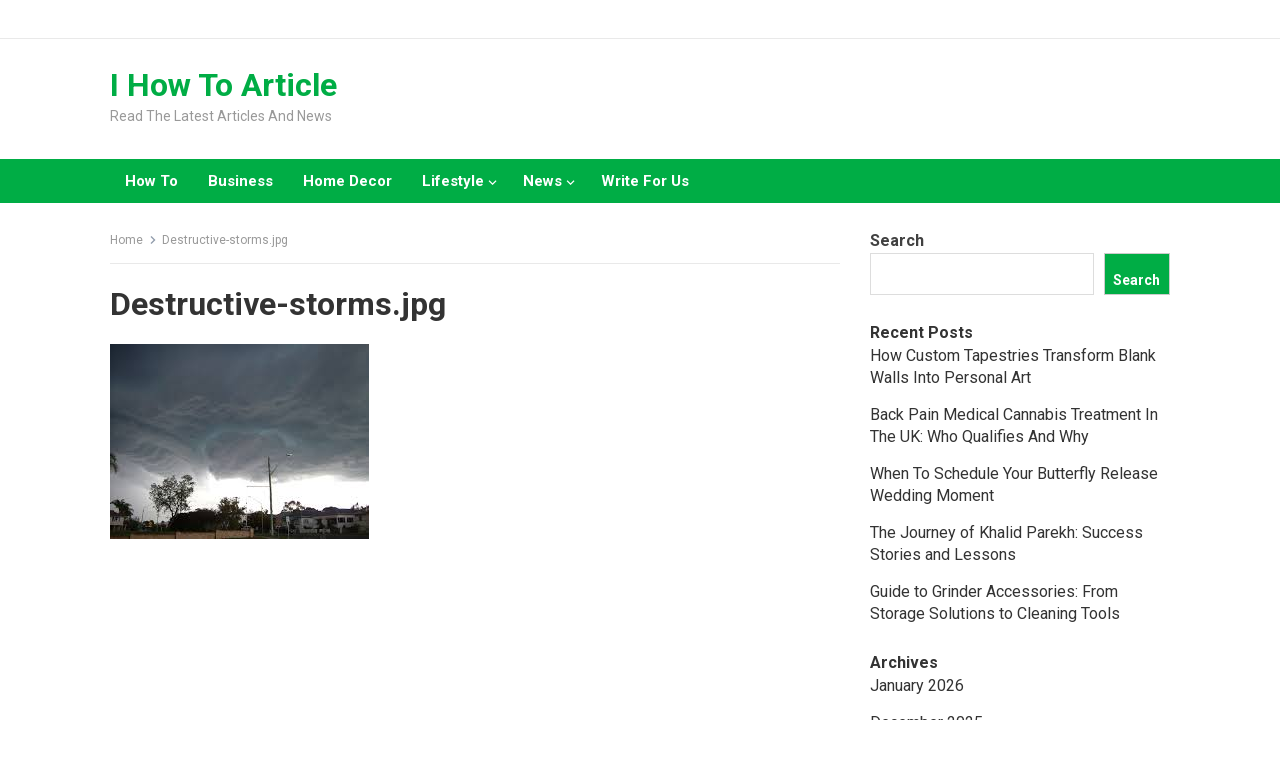

--- FILE ---
content_type: text/html; charset=UTF-8
request_url: https://ihowtoarticle.com/destructive-storms-jpg/
body_size: 12262
content:
<!DOCTYPE html>
<html lang="en-US" prefix="og: https://ogp.me/ns#">
<head>
<meta charset="UTF-8">
<script async src="https://pagead2.googlesyndication.com/pagead/js/adsbygoogle.js?client=ca-pub-6486986703450478"
     crossorigin="anonymous"></script>
<meta name="viewport" content="width=device-width, initial-scale=1">
<meta http-equiv="X-UA-Compatible" content="IE=edge">
<meta name="HandheldFriendly" content="true">
<link rel="profile" href="https://gmpg.org/xfn/11">

<!-- Search Engine Optimization by Rank Math - https://rankmath.com/ -->
<title>Destructive-storms.jpg - I How To Article</title>
<meta name="robots" content="follow, index, max-snippet:-1, max-video-preview:-1, max-image-preview:large"/>
<link rel="canonical" href="https://ihowtoarticle.com/destructive-storms-jpg/" />
<meta property="og:locale" content="en_US" />
<meta property="og:type" content="article" />
<meta property="og:title" content="Destructive-storms.jpg - I How To Article" />
<meta property="og:url" content="https://ihowtoarticle.com/destructive-storms-jpg/" />
<meta property="article:publisher" content="https://www.facebook.com/profile.php?id=100086891352179" />
<meta name="twitter:card" content="summary_large_image" />
<meta name="twitter:title" content="Destructive-storms.jpg - I How To Article" />
<script type="application/ld+json" class="rank-math-schema">{"@context":"https://schema.org","@graph":[{"@type":"BreadcrumbList","@id":"https://ihowtoarticle.com/destructive-storms-jpg/#breadcrumb","itemListElement":[{"@type":"ListItem","position":"1","item":{"@id":"https://ihowtoarticle.com","name":"Home"}},{"@type":"ListItem","position":"2","item":{"@id":"https://ihowtoarticle.com/destructive-storms-jpg/","name":"Destructive-storms.jpg"}},{"@type":"ListItem","position":"3","item":{"@id":"https://ihowtoarticle.com/destructive-storms-jpg/","name":"Destructive-storms.jpg"}}]}]}</script>
<!-- /Rank Math WordPress SEO plugin -->

<link rel='dns-prefetch' href='//www.googletagmanager.com' />
<link rel='dns-prefetch' href='//fonts.googleapis.com' />
<link rel="alternate" type="application/rss+xml" title="I How To Article &raquo; Feed" href="https://ihowtoarticle.com/feed/" />
<script type="text/javascript">
/* <![CDATA[ */
window._wpemojiSettings = {"baseUrl":"https:\/\/s.w.org\/images\/core\/emoji\/15.0.3\/72x72\/","ext":".png","svgUrl":"https:\/\/s.w.org\/images\/core\/emoji\/15.0.3\/svg\/","svgExt":".svg","source":{"concatemoji":"https:\/\/ihowtoarticle.com\/wp-includes\/js\/wp-emoji-release.min.js?ver=6.5.7"}};
/*! This file is auto-generated */
!function(i,n){var o,s,e;function c(e){try{var t={supportTests:e,timestamp:(new Date).valueOf()};sessionStorage.setItem(o,JSON.stringify(t))}catch(e){}}function p(e,t,n){e.clearRect(0,0,e.canvas.width,e.canvas.height),e.fillText(t,0,0);var t=new Uint32Array(e.getImageData(0,0,e.canvas.width,e.canvas.height).data),r=(e.clearRect(0,0,e.canvas.width,e.canvas.height),e.fillText(n,0,0),new Uint32Array(e.getImageData(0,0,e.canvas.width,e.canvas.height).data));return t.every(function(e,t){return e===r[t]})}function u(e,t,n){switch(t){case"flag":return n(e,"\ud83c\udff3\ufe0f\u200d\u26a7\ufe0f","\ud83c\udff3\ufe0f\u200b\u26a7\ufe0f")?!1:!n(e,"\ud83c\uddfa\ud83c\uddf3","\ud83c\uddfa\u200b\ud83c\uddf3")&&!n(e,"\ud83c\udff4\udb40\udc67\udb40\udc62\udb40\udc65\udb40\udc6e\udb40\udc67\udb40\udc7f","\ud83c\udff4\u200b\udb40\udc67\u200b\udb40\udc62\u200b\udb40\udc65\u200b\udb40\udc6e\u200b\udb40\udc67\u200b\udb40\udc7f");case"emoji":return!n(e,"\ud83d\udc26\u200d\u2b1b","\ud83d\udc26\u200b\u2b1b")}return!1}function f(e,t,n){var r="undefined"!=typeof WorkerGlobalScope&&self instanceof WorkerGlobalScope?new OffscreenCanvas(300,150):i.createElement("canvas"),a=r.getContext("2d",{willReadFrequently:!0}),o=(a.textBaseline="top",a.font="600 32px Arial",{});return e.forEach(function(e){o[e]=t(a,e,n)}),o}function t(e){var t=i.createElement("script");t.src=e,t.defer=!0,i.head.appendChild(t)}"undefined"!=typeof Promise&&(o="wpEmojiSettingsSupports",s=["flag","emoji"],n.supports={everything:!0,everythingExceptFlag:!0},e=new Promise(function(e){i.addEventListener("DOMContentLoaded",e,{once:!0})}),new Promise(function(t){var n=function(){try{var e=JSON.parse(sessionStorage.getItem(o));if("object"==typeof e&&"number"==typeof e.timestamp&&(new Date).valueOf()<e.timestamp+604800&&"object"==typeof e.supportTests)return e.supportTests}catch(e){}return null}();if(!n){if("undefined"!=typeof Worker&&"undefined"!=typeof OffscreenCanvas&&"undefined"!=typeof URL&&URL.createObjectURL&&"undefined"!=typeof Blob)try{var e="postMessage("+f.toString()+"("+[JSON.stringify(s),u.toString(),p.toString()].join(",")+"));",r=new Blob([e],{type:"text/javascript"}),a=new Worker(URL.createObjectURL(r),{name:"wpTestEmojiSupports"});return void(a.onmessage=function(e){c(n=e.data),a.terminate(),t(n)})}catch(e){}c(n=f(s,u,p))}t(n)}).then(function(e){for(var t in e)n.supports[t]=e[t],n.supports.everything=n.supports.everything&&n.supports[t],"flag"!==t&&(n.supports.everythingExceptFlag=n.supports.everythingExceptFlag&&n.supports[t]);n.supports.everythingExceptFlag=n.supports.everythingExceptFlag&&!n.supports.flag,n.DOMReady=!1,n.readyCallback=function(){n.DOMReady=!0}}).then(function(){return e}).then(function(){var e;n.supports.everything||(n.readyCallback(),(e=n.source||{}).concatemoji?t(e.concatemoji):e.wpemoji&&e.twemoji&&(t(e.twemoji),t(e.wpemoji)))}))}((window,document),window._wpemojiSettings);
/* ]]> */
</script>

<style id='wp-emoji-styles-inline-css' type='text/css'>

	img.wp-smiley, img.emoji {
		display: inline !important;
		border: none !important;
		box-shadow: none !important;
		height: 1em !important;
		width: 1em !important;
		margin: 0 0.07em !important;
		vertical-align: -0.1em !important;
		background: none !important;
		padding: 0 !important;
	}
</style>
<link rel='stylesheet' id='wp-block-library-css' href='https://ihowtoarticle.com/wp-includes/css/dist/block-library/style.min.css?ver=6.5.7' type='text/css' media='all' />
<style id='wp-block-library-theme-inline-css' type='text/css'>
.wp-block-audio figcaption{color:#555;font-size:13px;text-align:center}.is-dark-theme .wp-block-audio figcaption{color:#ffffffa6}.wp-block-audio{margin:0 0 1em}.wp-block-code{border:1px solid #ccc;border-radius:4px;font-family:Menlo,Consolas,monaco,monospace;padding:.8em 1em}.wp-block-embed figcaption{color:#555;font-size:13px;text-align:center}.is-dark-theme .wp-block-embed figcaption{color:#ffffffa6}.wp-block-embed{margin:0 0 1em}.blocks-gallery-caption{color:#555;font-size:13px;text-align:center}.is-dark-theme .blocks-gallery-caption{color:#ffffffa6}.wp-block-image figcaption{color:#555;font-size:13px;text-align:center}.is-dark-theme .wp-block-image figcaption{color:#ffffffa6}.wp-block-image{margin:0 0 1em}.wp-block-pullquote{border-bottom:4px solid;border-top:4px solid;color:currentColor;margin-bottom:1.75em}.wp-block-pullquote cite,.wp-block-pullquote footer,.wp-block-pullquote__citation{color:currentColor;font-size:.8125em;font-style:normal;text-transform:uppercase}.wp-block-quote{border-left:.25em solid;margin:0 0 1.75em;padding-left:1em}.wp-block-quote cite,.wp-block-quote footer{color:currentColor;font-size:.8125em;font-style:normal;position:relative}.wp-block-quote.has-text-align-right{border-left:none;border-right:.25em solid;padding-left:0;padding-right:1em}.wp-block-quote.has-text-align-center{border:none;padding-left:0}.wp-block-quote.is-large,.wp-block-quote.is-style-large,.wp-block-quote.is-style-plain{border:none}.wp-block-search .wp-block-search__label{font-weight:700}.wp-block-search__button{border:1px solid #ccc;padding:.375em .625em}:where(.wp-block-group.has-background){padding:1.25em 2.375em}.wp-block-separator.has-css-opacity{opacity:.4}.wp-block-separator{border:none;border-bottom:2px solid;margin-left:auto;margin-right:auto}.wp-block-separator.has-alpha-channel-opacity{opacity:1}.wp-block-separator:not(.is-style-wide):not(.is-style-dots){width:100px}.wp-block-separator.has-background:not(.is-style-dots){border-bottom:none;height:1px}.wp-block-separator.has-background:not(.is-style-wide):not(.is-style-dots){height:2px}.wp-block-table{margin:0 0 1em}.wp-block-table td,.wp-block-table th{word-break:normal}.wp-block-table figcaption{color:#555;font-size:13px;text-align:center}.is-dark-theme .wp-block-table figcaption{color:#ffffffa6}.wp-block-video figcaption{color:#555;font-size:13px;text-align:center}.is-dark-theme .wp-block-video figcaption{color:#ffffffa6}.wp-block-video{margin:0 0 1em}.wp-block-template-part.has-background{margin-bottom:0;margin-top:0;padding:1.25em 2.375em}
</style>
<style id='classic-theme-styles-inline-css' type='text/css'>
/*! This file is auto-generated */
.wp-block-button__link{color:#fff;background-color:#32373c;border-radius:9999px;box-shadow:none;text-decoration:none;padding:calc(.667em + 2px) calc(1.333em + 2px);font-size:1.125em}.wp-block-file__button{background:#32373c;color:#fff;text-decoration:none}
</style>
<style id='global-styles-inline-css' type='text/css'>
body{--wp--preset--color--black: #000000;--wp--preset--color--cyan-bluish-gray: #abb8c3;--wp--preset--color--white: #ffffff;--wp--preset--color--pale-pink: #f78da7;--wp--preset--color--vivid-red: #cf2e2e;--wp--preset--color--luminous-vivid-orange: #ff6900;--wp--preset--color--luminous-vivid-amber: #fcb900;--wp--preset--color--light-green-cyan: #7bdcb5;--wp--preset--color--vivid-green-cyan: #00d084;--wp--preset--color--pale-cyan-blue: #8ed1fc;--wp--preset--color--vivid-cyan-blue: #0693e3;--wp--preset--color--vivid-purple: #9b51e0;--wp--preset--gradient--vivid-cyan-blue-to-vivid-purple: linear-gradient(135deg,rgba(6,147,227,1) 0%,rgb(155,81,224) 100%);--wp--preset--gradient--light-green-cyan-to-vivid-green-cyan: linear-gradient(135deg,rgb(122,220,180) 0%,rgb(0,208,130) 100%);--wp--preset--gradient--luminous-vivid-amber-to-luminous-vivid-orange: linear-gradient(135deg,rgba(252,185,0,1) 0%,rgba(255,105,0,1) 100%);--wp--preset--gradient--luminous-vivid-orange-to-vivid-red: linear-gradient(135deg,rgba(255,105,0,1) 0%,rgb(207,46,46) 100%);--wp--preset--gradient--very-light-gray-to-cyan-bluish-gray: linear-gradient(135deg,rgb(238,238,238) 0%,rgb(169,184,195) 100%);--wp--preset--gradient--cool-to-warm-spectrum: linear-gradient(135deg,rgb(74,234,220) 0%,rgb(151,120,209) 20%,rgb(207,42,186) 40%,rgb(238,44,130) 60%,rgb(251,105,98) 80%,rgb(254,248,76) 100%);--wp--preset--gradient--blush-light-purple: linear-gradient(135deg,rgb(255,206,236) 0%,rgb(152,150,240) 100%);--wp--preset--gradient--blush-bordeaux: linear-gradient(135deg,rgb(254,205,165) 0%,rgb(254,45,45) 50%,rgb(107,0,62) 100%);--wp--preset--gradient--luminous-dusk: linear-gradient(135deg,rgb(255,203,112) 0%,rgb(199,81,192) 50%,rgb(65,88,208) 100%);--wp--preset--gradient--pale-ocean: linear-gradient(135deg,rgb(255,245,203) 0%,rgb(182,227,212) 50%,rgb(51,167,181) 100%);--wp--preset--gradient--electric-grass: linear-gradient(135deg,rgb(202,248,128) 0%,rgb(113,206,126) 100%);--wp--preset--gradient--midnight: linear-gradient(135deg,rgb(2,3,129) 0%,rgb(40,116,252) 100%);--wp--preset--font-size--small: 13px;--wp--preset--font-size--medium: 20px;--wp--preset--font-size--large: 36px;--wp--preset--font-size--x-large: 42px;--wp--preset--spacing--20: 0.44rem;--wp--preset--spacing--30: 0.67rem;--wp--preset--spacing--40: 1rem;--wp--preset--spacing--50: 1.5rem;--wp--preset--spacing--60: 2.25rem;--wp--preset--spacing--70: 3.38rem;--wp--preset--spacing--80: 5.06rem;--wp--preset--shadow--natural: 6px 6px 9px rgba(0, 0, 0, 0.2);--wp--preset--shadow--deep: 12px 12px 50px rgba(0, 0, 0, 0.4);--wp--preset--shadow--sharp: 6px 6px 0px rgba(0, 0, 0, 0.2);--wp--preset--shadow--outlined: 6px 6px 0px -3px rgba(255, 255, 255, 1), 6px 6px rgba(0, 0, 0, 1);--wp--preset--shadow--crisp: 6px 6px 0px rgba(0, 0, 0, 1);}:where(.is-layout-flex){gap: 0.5em;}:where(.is-layout-grid){gap: 0.5em;}body .is-layout-flex{display: flex;}body .is-layout-flex{flex-wrap: wrap;align-items: center;}body .is-layout-flex > *{margin: 0;}body .is-layout-grid{display: grid;}body .is-layout-grid > *{margin: 0;}:where(.wp-block-columns.is-layout-flex){gap: 2em;}:where(.wp-block-columns.is-layout-grid){gap: 2em;}:where(.wp-block-post-template.is-layout-flex){gap: 1.25em;}:where(.wp-block-post-template.is-layout-grid){gap: 1.25em;}.has-black-color{color: var(--wp--preset--color--black) !important;}.has-cyan-bluish-gray-color{color: var(--wp--preset--color--cyan-bluish-gray) !important;}.has-white-color{color: var(--wp--preset--color--white) !important;}.has-pale-pink-color{color: var(--wp--preset--color--pale-pink) !important;}.has-vivid-red-color{color: var(--wp--preset--color--vivid-red) !important;}.has-luminous-vivid-orange-color{color: var(--wp--preset--color--luminous-vivid-orange) !important;}.has-luminous-vivid-amber-color{color: var(--wp--preset--color--luminous-vivid-amber) !important;}.has-light-green-cyan-color{color: var(--wp--preset--color--light-green-cyan) !important;}.has-vivid-green-cyan-color{color: var(--wp--preset--color--vivid-green-cyan) !important;}.has-pale-cyan-blue-color{color: var(--wp--preset--color--pale-cyan-blue) !important;}.has-vivid-cyan-blue-color{color: var(--wp--preset--color--vivid-cyan-blue) !important;}.has-vivid-purple-color{color: var(--wp--preset--color--vivid-purple) !important;}.has-black-background-color{background-color: var(--wp--preset--color--black) !important;}.has-cyan-bluish-gray-background-color{background-color: var(--wp--preset--color--cyan-bluish-gray) !important;}.has-white-background-color{background-color: var(--wp--preset--color--white) !important;}.has-pale-pink-background-color{background-color: var(--wp--preset--color--pale-pink) !important;}.has-vivid-red-background-color{background-color: var(--wp--preset--color--vivid-red) !important;}.has-luminous-vivid-orange-background-color{background-color: var(--wp--preset--color--luminous-vivid-orange) !important;}.has-luminous-vivid-amber-background-color{background-color: var(--wp--preset--color--luminous-vivid-amber) !important;}.has-light-green-cyan-background-color{background-color: var(--wp--preset--color--light-green-cyan) !important;}.has-vivid-green-cyan-background-color{background-color: var(--wp--preset--color--vivid-green-cyan) !important;}.has-pale-cyan-blue-background-color{background-color: var(--wp--preset--color--pale-cyan-blue) !important;}.has-vivid-cyan-blue-background-color{background-color: var(--wp--preset--color--vivid-cyan-blue) !important;}.has-vivid-purple-background-color{background-color: var(--wp--preset--color--vivid-purple) !important;}.has-black-border-color{border-color: var(--wp--preset--color--black) !important;}.has-cyan-bluish-gray-border-color{border-color: var(--wp--preset--color--cyan-bluish-gray) !important;}.has-white-border-color{border-color: var(--wp--preset--color--white) !important;}.has-pale-pink-border-color{border-color: var(--wp--preset--color--pale-pink) !important;}.has-vivid-red-border-color{border-color: var(--wp--preset--color--vivid-red) !important;}.has-luminous-vivid-orange-border-color{border-color: var(--wp--preset--color--luminous-vivid-orange) !important;}.has-luminous-vivid-amber-border-color{border-color: var(--wp--preset--color--luminous-vivid-amber) !important;}.has-light-green-cyan-border-color{border-color: var(--wp--preset--color--light-green-cyan) !important;}.has-vivid-green-cyan-border-color{border-color: var(--wp--preset--color--vivid-green-cyan) !important;}.has-pale-cyan-blue-border-color{border-color: var(--wp--preset--color--pale-cyan-blue) !important;}.has-vivid-cyan-blue-border-color{border-color: var(--wp--preset--color--vivid-cyan-blue) !important;}.has-vivid-purple-border-color{border-color: var(--wp--preset--color--vivid-purple) !important;}.has-vivid-cyan-blue-to-vivid-purple-gradient-background{background: var(--wp--preset--gradient--vivid-cyan-blue-to-vivid-purple) !important;}.has-light-green-cyan-to-vivid-green-cyan-gradient-background{background: var(--wp--preset--gradient--light-green-cyan-to-vivid-green-cyan) !important;}.has-luminous-vivid-amber-to-luminous-vivid-orange-gradient-background{background: var(--wp--preset--gradient--luminous-vivid-amber-to-luminous-vivid-orange) !important;}.has-luminous-vivid-orange-to-vivid-red-gradient-background{background: var(--wp--preset--gradient--luminous-vivid-orange-to-vivid-red) !important;}.has-very-light-gray-to-cyan-bluish-gray-gradient-background{background: var(--wp--preset--gradient--very-light-gray-to-cyan-bluish-gray) !important;}.has-cool-to-warm-spectrum-gradient-background{background: var(--wp--preset--gradient--cool-to-warm-spectrum) !important;}.has-blush-light-purple-gradient-background{background: var(--wp--preset--gradient--blush-light-purple) !important;}.has-blush-bordeaux-gradient-background{background: var(--wp--preset--gradient--blush-bordeaux) !important;}.has-luminous-dusk-gradient-background{background: var(--wp--preset--gradient--luminous-dusk) !important;}.has-pale-ocean-gradient-background{background: var(--wp--preset--gradient--pale-ocean) !important;}.has-electric-grass-gradient-background{background: var(--wp--preset--gradient--electric-grass) !important;}.has-midnight-gradient-background{background: var(--wp--preset--gradient--midnight) !important;}.has-small-font-size{font-size: var(--wp--preset--font-size--small) !important;}.has-medium-font-size{font-size: var(--wp--preset--font-size--medium) !important;}.has-large-font-size{font-size: var(--wp--preset--font-size--large) !important;}.has-x-large-font-size{font-size: var(--wp--preset--font-size--x-large) !important;}
.wp-block-navigation a:where(:not(.wp-element-button)){color: inherit;}
:where(.wp-block-post-template.is-layout-flex){gap: 1.25em;}:where(.wp-block-post-template.is-layout-grid){gap: 1.25em;}
:where(.wp-block-columns.is-layout-flex){gap: 2em;}:where(.wp-block-columns.is-layout-grid){gap: 2em;}
.wp-block-pullquote{font-size: 1.5em;line-height: 1.6;}
</style>
<link rel='stylesheet' id='enjoylife-googlefonts-css' href='https://fonts.googleapis.com/css2?family=Roboto:wght@400;700&#038;display=swap' type='text/css' media='all' />
<link rel='stylesheet' id='enjoylife-style-css' href='https://ihowtoarticle.com/wp-content/themes/enjoylife/style.css?ver=20230701' type='text/css' media='all' />
<link rel='stylesheet' id='genericons-style-css' href='https://ihowtoarticle.com/wp-content/themes/enjoylife/genericons/genericons.css?ver=6.5.7' type='text/css' media='all' />
<link rel='stylesheet' id='enjoylife-responsive-style-css' href='https://ihowtoarticle.com/wp-content/themes/enjoylife/responsive.css?ver=20230701' type='text/css' media='all' />
<script type="text/javascript" src="https://ihowtoarticle.com/wp-includes/js/jquery/jquery.min.js?ver=3.7.1" id="jquery-core-js"></script>
<script type="text/javascript" src="https://ihowtoarticle.com/wp-includes/js/jquery/jquery-migrate.min.js?ver=3.4.1" id="jquery-migrate-js"></script>

<!-- Google tag (gtag.js) snippet added by Site Kit -->
<!-- Google Analytics snippet added by Site Kit -->
<script type="text/javascript" src="https://www.googletagmanager.com/gtag/js?id=GT-TXZCV9K" id="google_gtagjs-js" async></script>
<script type="text/javascript" id="google_gtagjs-js-after">
/* <![CDATA[ */
window.dataLayer = window.dataLayer || [];function gtag(){dataLayer.push(arguments);}
gtag("set","linker",{"domains":["ihowtoarticle.com"]});
gtag("js", new Date());
gtag("set", "developer_id.dZTNiMT", true);
gtag("config", "GT-TXZCV9K");
/* ]]> */
</script>
<link rel="https://api.w.org/" href="https://ihowtoarticle.com/wp-json/" /><link rel="alternate" type="application/json" href="https://ihowtoarticle.com/wp-json/wp/v2/media/15012" /><link rel="EditURI" type="application/rsd+xml" title="RSD" href="https://ihowtoarticle.com/xmlrpc.php?rsd" />
<meta name="generator" content="WordPress 6.5.7" />
<link rel='shortlink' href='https://ihowtoarticle.com/?p=15012' />
<link rel="alternate" type="application/json+oembed" href="https://ihowtoarticle.com/wp-json/oembed/1.0/embed?url=https%3A%2F%2Fihowtoarticle.com%2Fdestructive-storms-jpg%2F" />
<link rel="alternate" type="text/xml+oembed" href="https://ihowtoarticle.com/wp-json/oembed/1.0/embed?url=https%3A%2F%2Fihowtoarticle.com%2Fdestructive-storms-jpg%2F&#038;format=xml" />
<meta name="generator" content="Site Kit by Google 1.171.0" />
<!-- Google AdSense meta tags added by Site Kit -->
<meta name="google-adsense-platform-account" content="ca-host-pub-2644536267352236">
<meta name="google-adsense-platform-domain" content="sitekit.withgoogle.com">
<!-- End Google AdSense meta tags added by Site Kit -->
<link rel="icon" href="https://ihowtoarticle.com/wp-content/uploads/2021/12/I-How-To-Article-1-1-150x150.png" sizes="32x32" />
<link rel="icon" href="https://ihowtoarticle.com/wp-content/uploads/2021/12/I-How-To-Article-1-1-300x300.png" sizes="192x192" />
<link rel="apple-touch-icon" href="https://ihowtoarticle.com/wp-content/uploads/2021/12/I-How-To-Article-1-1-300x300.png" />
<meta name="msapplication-TileImage" content="https://ihowtoarticle.com/wp-content/uploads/2021/12/I-How-To-Article-1-1-300x300.png" />
		<style type="text/css" id="wp-custom-css">
			.header-search {
display: none;
}
.single .entry-header .entry-meta {
    display: none;
}
.single .widget-enjoylife-most-commented {
    display: none;
}
.single .entry-tags {
    display: none;
}		</style>
		</head>

<body class="attachment attachment-template-default single single-attachment postid-15012 attachmentid-15012 attachment-jpeg wp-embed-responsive group-blog">
<amp-auto-ads type="adsense"
        data-ad-client="ca-pub-6486986703450478">
</amp-auto-ads>

<div id="page" class="site">

	<a class="skip-link screen-reader-text" href="#content">Skip to content</a>

	<header id="masthead" class="site-header clear">

		<div id="primary-bar" class="clear">

			<div class="container">

				<nav id="primary-nav" class="main-navigation">

					
				</nav><!-- #primary-nav -->	

				<div class="header-search">
					<form id="searchform" method="get" action="https://ihowtoarticle.com/">
						<input type="search" name="s" class="search-input" placeholder="Search..." autocomplete="off">
						<button type="submit" class="search-submit"><span class="genericon genericon-search"></span></button>		
					</form>
				</div><!-- .header-search -->

			</div><!-- .container -->

		</div><!-- #primary-bar -->	

		<div class="site-start clear">

			<div class="container">

			<div class="site-branding">

				
				
					<div class="site-title-desc">

						<div class="site-title">
							<h1><a href="https://ihowtoarticle.com">I How To Article</a></h1>
						</div><!-- .site-title -->	

						<div class="site-description">
							Read The Latest Articles And News						</div><!-- .site-desc -->

					</div><!-- .site-title-desc -->

				
			</div><!-- .site-branding -->	

			<div class="header-toggles">
				<button class="toggle nav-toggle mobile-nav-toggle" data-toggle-target=".menu-modal"  data-toggle-body-class="showing-menu-modal" aria-expanded="false" data-set-focus=".close-nav-toggle">
					<span class="toggle-inner">
						<span class="toggle-icon">
							<svg class="svg-icon" aria-hidden="true" role="img" focusable="false" xmlns="http://www.w3.org/2000/svg" width="26" height="7" viewBox="0 0 26 7"><path fill-rule="evenodd" d="M332.5,45 C330.567003,45 329,43.4329966 329,41.5 C329,39.5670034 330.567003,38 332.5,38 C334.432997,38 336,39.5670034 336,41.5 C336,43.4329966 334.432997,45 332.5,45 Z M342,45 C340.067003,45 338.5,43.4329966 338.5,41.5 C338.5,39.5670034 340.067003,38 342,38 C343.932997,38 345.5,39.5670034 345.5,41.5 C345.5,43.4329966 343.932997,45 342,45 Z M351.5,45 C349.567003,45 348,43.4329966 348,41.5 C348,39.5670034 349.567003,38 351.5,38 C353.432997,38 355,39.5670034 355,41.5 C355,43.4329966 353.432997,45 351.5,45 Z" transform="translate(-329 -38)" /></svg>						</span>
						<span class="toggle-text">Menu</span>
					</span>
				</button><!-- .nav-toggle -->
			</div><!-- .header-toggles -->

						
			</div><!-- .container -->

		</div><!-- .site-start -->

		<div id="secondary-bar" class="clear">

			<div class="container">

			<nav id="secondary-nav" class="secondary-navigation">

				<div class="menu-home-container"><ul id="secondary-menu" class="sf-menu"><li id="menu-item-422" class="menu-item menu-item-type-taxonomy menu-item-object-category menu-item-422"><a href="https://ihowtoarticle.com/how-to/">How To</a></li>
<li id="menu-item-5" class="menu-item menu-item-type-taxonomy menu-item-object-category menu-item-5"><a href="https://ihowtoarticle.com/business/">Business</a></li>
<li id="menu-item-8" class="menu-item menu-item-type-taxonomy menu-item-object-category menu-item-8"><a href="https://ihowtoarticle.com/home-decor/">Home Decor</a></li>
<li id="menu-item-9" class="menu-item menu-item-type-taxonomy menu-item-object-category menu-item-has-children menu-item-9"><a href="https://ihowtoarticle.com/lifestyle/">Lifestyle</a>
<ul class="sub-menu">
	<li id="menu-item-7" class="menu-item menu-item-type-taxonomy menu-item-object-category menu-item-7"><a href="https://ihowtoarticle.com/health/">Health</a></li>
	<li id="menu-item-6" class="menu-item menu-item-type-taxonomy menu-item-object-category menu-item-6"><a href="https://ihowtoarticle.com/fashion/">Fashion</a></li>
	<li id="menu-item-3105" class="menu-item menu-item-type-taxonomy menu-item-object-category menu-item-3105"><a href="https://ihowtoarticle.com/entertainment/">Entertainment</a></li>
	<li id="menu-item-12" class="menu-item menu-item-type-taxonomy menu-item-object-category menu-item-12"><a href="https://ihowtoarticle.com/travel/">Travel</a></li>
</ul>
</li>
<li id="menu-item-10" class="menu-item menu-item-type-taxonomy menu-item-object-category menu-item-has-children menu-item-10"><a href="https://ihowtoarticle.com/news/">News</a>
<ul class="sub-menu">
	<li id="menu-item-11" class="menu-item menu-item-type-taxonomy menu-item-object-category menu-item-11"><a href="https://ihowtoarticle.com/technology/">Technology</a></li>
</ul>
</li>
<li id="menu-item-712" class="menu-item menu-item-type-post_type menu-item-object-page menu-item-712"><a href="https://ihowtoarticle.com/write-for-us/">Write For Us</a></li>
</ul></div>				

			</nav><!-- #secondary-nav -->

			</div><!-- .container -->				

		</div><!-- .secondary-bar -->				

	</header><!-- #masthead -->

	<div class="menu-modal cover-modal header-footer-group" data-modal-target-string=".menu-modal">

		<div class="menu-modal-inner modal-inner">

			<div class="menu-wrapper section-inner">

				<div class="menu-top">

					<button class="toggle close-nav-toggle fill-children-current-color" data-toggle-target=".menu-modal" data-toggle-body-class="showing-menu-modal" aria-expanded="false" data-set-focus=".menu-modal">
						<span class="toggle-text">Close Menu</span>
						<svg class="svg-icon" aria-hidden="true" role="img" focusable="false" xmlns="http://www.w3.org/2000/svg" width="16" height="16" viewBox="0 0 16 16"><polygon fill="" fill-rule="evenodd" points="6.852 7.649 .399 1.195 1.445 .149 7.899 6.602 14.352 .149 15.399 1.195 8.945 7.649 15.399 14.102 14.352 15.149 7.899 8.695 1.445 15.149 .399 14.102" /></svg>					</button><!-- .nav-toggle -->

					
					<nav class="mobile-menu" aria-label="Mobile" role="navigation">

						<ul class="modal-menu reset-list-style">

						<li class="page_item page-item-19081"><div class="ancestor-wrapper"><a href="https://ihowtoarticle.com/myai-account/">My AI Account</a></div><!-- .ancestor-wrapper --></li>
<li class="page_item page-item-19794"><div class="ancestor-wrapper"><a href="https://ihowtoarticle.com/privacy-policy/">Privacy Policy</a></div><!-- .ancestor-wrapper --></li>
<li class="page_item page-item-708"><div class="ancestor-wrapper"><a href="https://ihowtoarticle.com/write-for-us/">Write For Us</a></div><!-- .ancestor-wrapper --></li>

						</ul>

					</nav>

				</div><!-- .menu-top -->

			</div><!-- .menu-wrapper -->

		</div><!-- .menu-modal-inner -->

	</div><!-- .menu-modal -->		

	<div id="content" class="site-content container clear">

	<div id="primary" class="content-area">
		<main id="main" class="site-main" >

		
<div class="breadcrumbs">
	<span class="breadcrumbs-nav">
		<a href="https://ihowtoarticle.com">Home</a>
		<span class="post-category"></span>
		<span class="post-title">Destructive-storms.jpg</span>
	</span>
</div>
	
<article id="post-15012" class="post-15012 attachment type-attachment status-inherit hentry">
	<header class="entry-header">	
		<h1 class="entry-title">Destructive-storms.jpg</h1>
	</header><!-- .entry-header -->

	<div class="entry-content">

		<div id="enjoylife-most-commented-5" class="custom-ad post-ad post-top-ad widget-enjoylife-most-commented widget-posts-thumbnail"><h3 class="widget-title">Most Commented Posts</h3><ul><li class="clear"><div class="entry-wrap"><a href="https://ihowtoarticle.com/hello-world/" rel="bookmark">Hello world!</a><div class="entry-meta">December 20, 2021</div></div></li></ul></div><p class="attachment"><a href='https://ihowtoarticle.com/wp-content/uploads/2022/06/Destructive-storms.jpg'><img fetchpriority="high" decoding="async" width="259" height="195" src="https://ihowtoarticle.com/wp-content/uploads/2022/06/Destructive-storms.jpg" class="attachment-medium size-medium" alt="Destructive storms" title="Destructive-storms.jpg 3"></a></p>
	</div><!-- .entry-content -->

	<span class="entry-tags">

					
			</span><!-- .entry-tags -->

	<div id="enjoylife-most-commented-6" class="custom-ad post-ad post-bottom-ad widget-enjoylife-most-commented widget-posts-thumbnail"><h3 class="widget-title">Most Commented Posts</h3><ul><li class="clear"><div class="entry-wrap"><a href="https://ihowtoarticle.com/8-lessons-about-intuitive-eating-from-the-eat-well-challenge/" rel="bookmark">8 Lessons About Intuitive Eating From the Eat Well Challenge</a><div class="entry-meta">January 31, 2022</div></div></li><li class="clear"><div class="entry-wrap"><a href="https://ihowtoarticle.com/neil-marcus-whose-art-illuminated-disability-dies-at-67/" rel="bookmark">Neil Marcus, Whose Art Illuminated Disability, Dies at 67</a><div class="entry-meta">December 29, 2021</div></div></li><li class="clear"><div class="entry-wrap"><a href="https://ihowtoarticle.com/what-was-causing-the-strange-grooves-in-the-mans-scalp/" rel="bookmark">What Was Causing the Strange Grooves in the Man’s Scalp?</a><div class="entry-meta">December 29, 2021</div></div></li><li class="clear"><div class="entry-wrap"><a href="https://ihowtoarticle.com/28-row-a-new-app-for-college-women-and-influencers/" rel="bookmark">28 Row, a New App for College Women and Influencers</a><div class="entry-meta">December 29, 2021</div></div></li><li class="clear"><div class="entry-wrap"><a href="https://ihowtoarticle.com/jury-in-elizabeth-holmes-trial-ends-fourth-day-of-deliberations/" rel="bookmark">Jury in Elizabeth Holmes Trial Ends Fourth Day of Deliberations</a><div class="entry-meta">December 29, 2021</div></div></li></ul></div>	
</article><!-- #post-## -->


		</main><!-- #main -->
	</div><!-- #primary -->


<aside id="secondary" class="widget-area sidebar">

	
		<div id="block-2" class="widget widget_block widget_search"><form role="search" method="get" action="https://ihowtoarticle.com/" class="wp-block-search__button-outside wp-block-search__text-button wp-block-search"    ><label class="wp-block-search__label" for="wp-block-search__input-1" >Search</label><div class="wp-block-search__inside-wrapper " ><input class="wp-block-search__input" id="wp-block-search__input-1" placeholder="" value="" type="search" name="s" required /><button aria-label="Search" class="wp-block-search__button wp-element-button" type="submit" >Search</button></div></form></div><div id="block-3" class="widget widget_block"><div class="wp-block-group"><div class="wp-block-group__inner-container is-layout-flow wp-block-group-is-layout-flow"><h2 class="wp-block-heading">Recent Posts</h2><ul class="wp-block-latest-posts__list wp-block-latest-posts"><li><a class="wp-block-latest-posts__post-title" href="https://ihowtoarticle.com/how-custom-tapestries-transform-blank-walls-into-personal-art/">How Custom Tapestries Transform Blank Walls Into Personal Art</a></li>
<li><a class="wp-block-latest-posts__post-title" href="https://ihowtoarticle.com/back-pain-medical-cannabis-treatment-in-the-uk-who-qualifies-and-why/">Back Pain Medical Cannabis Treatment In The UK: Who Qualifies And Why</a></li>
<li><a class="wp-block-latest-posts__post-title" href="https://ihowtoarticle.com/when-to-schedule-your-butterfly-release-wedding-moment/">When To Schedule Your Butterfly Release Wedding Moment</a></li>
<li><a class="wp-block-latest-posts__post-title" href="https://ihowtoarticle.com/the-journey-of-khalid-parekh-success-stories-and-lessons/">The Journey of Khalid Parekh: Success Stories and Lessons</a></li>
<li><a class="wp-block-latest-posts__post-title" href="https://ihowtoarticle.com/guide-to-grinder-accessories-from-storage-solutions-to-cleaning-tools/">Guide to Grinder Accessories: From Storage Solutions to Cleaning Tools</a></li>
</ul></div></div></div><div id="block-5" class="widget widget_block"><div class="wp-block-group"><div class="wp-block-group__inner-container is-layout-flow wp-block-group-is-layout-flow"><h2 class="wp-block-heading">Archives</h2><ul class="wp-block-archives-list wp-block-archives">	<li><a href='https://ihowtoarticle.com/2026/01/'>January 2026</a></li>
	<li><a href='https://ihowtoarticle.com/2025/12/'>December 2025</a></li>
	<li><a href='https://ihowtoarticle.com/2025/11/'>November 2025</a></li>
	<li><a href='https://ihowtoarticle.com/2025/10/'>October 2025</a></li>
	<li><a href='https://ihowtoarticle.com/2025/09/'>September 2025</a></li>
	<li><a href='https://ihowtoarticle.com/2025/08/'>August 2025</a></li>
	<li><a href='https://ihowtoarticle.com/2025/07/'>July 2025</a></li>
	<li><a href='https://ihowtoarticle.com/2025/06/'>June 2025</a></li>
	<li><a href='https://ihowtoarticle.com/2025/05/'>May 2025</a></li>
	<li><a href='https://ihowtoarticle.com/2025/04/'>April 2025</a></li>
	<li><a href='https://ihowtoarticle.com/2025/03/'>March 2025</a></li>
	<li><a href='https://ihowtoarticle.com/2025/02/'>February 2025</a></li>
	<li><a href='https://ihowtoarticle.com/2025/01/'>January 2025</a></li>
	<li><a href='https://ihowtoarticle.com/2024/10/'>October 2024</a></li>
	<li><a href='https://ihowtoarticle.com/2024/09/'>September 2024</a></li>
	<li><a href='https://ihowtoarticle.com/2024/08/'>August 2024</a></li>
	<li><a href='https://ihowtoarticle.com/2024/07/'>July 2024</a></li>
	<li><a href='https://ihowtoarticle.com/2024/06/'>June 2024</a></li>
	<li><a href='https://ihowtoarticle.com/2024/04/'>April 2024</a></li>
	<li><a href='https://ihowtoarticle.com/2024/03/'>March 2024</a></li>
	<li><a href='https://ihowtoarticle.com/2024/02/'>February 2024</a></li>
	<li><a href='https://ihowtoarticle.com/2024/01/'>January 2024</a></li>
	<li><a href='https://ihowtoarticle.com/2023/12/'>December 2023</a></li>
	<li><a href='https://ihowtoarticle.com/2023/11/'>November 2023</a></li>
	<li><a href='https://ihowtoarticle.com/2023/10/'>October 2023</a></li>
	<li><a href='https://ihowtoarticle.com/2023/09/'>September 2023</a></li>
	<li><a href='https://ihowtoarticle.com/2023/08/'>August 2023</a></li>
	<li><a href='https://ihowtoarticle.com/2023/07/'>July 2023</a></li>
	<li><a href='https://ihowtoarticle.com/2023/06/'>June 2023</a></li>
	<li><a href='https://ihowtoarticle.com/2023/05/'>May 2023</a></li>
	<li><a href='https://ihowtoarticle.com/2023/04/'>April 2023</a></li>
	<li><a href='https://ihowtoarticle.com/2023/03/'>March 2023</a></li>
	<li><a href='https://ihowtoarticle.com/2022/11/'>November 2022</a></li>
	<li><a href='https://ihowtoarticle.com/2022/10/'>October 2022</a></li>
	<li><a href='https://ihowtoarticle.com/2022/09/'>September 2022</a></li>
	<li><a href='https://ihowtoarticle.com/2022/08/'>August 2022</a></li>
	<li><a href='https://ihowtoarticle.com/2022/03/'>March 2022</a></li>
</ul></div></div></div><div id="block-6" class="widget widget_block"><div class="wp-block-group"><div class="wp-block-group__inner-container is-layout-flow wp-block-group-is-layout-flow"><h2 class="wp-block-heading">Categories</h2><ul class="wp-block-categories-list wp-block-categories">	<li class="cat-item cat-item-52427"><a href="https://ihowtoarticle.com/addiction-treatment/">Addiction treatment</a>
</li>
	<li class="cat-item cat-item-52410"><a href="https://ihowtoarticle.com/advertisement/">Advertisement</a>
</li>
	<li class="cat-item cat-item-52351"><a href="https://ihowtoarticle.com/alcohol/">Alcohol</a>
</li>
	<li class="cat-item cat-item-52529"><a href="https://ihowtoarticle.com/auto-financing/">Auto Financing</a>
</li>
	<li class="cat-item cat-item-52352"><a href="https://ihowtoarticle.com/automotive/">Automotive</a>
</li>
	<li class="cat-item cat-item-501"><a href="https://ihowtoarticle.com/betting/">Betting</a>
</li>
	<li class="cat-item cat-item-2"><a href="https://ihowtoarticle.com/business/">Business</a>
</li>
	<li class="cat-item cat-item-52559"><a href="https://ihowtoarticle.com/caravan-services/">Caravan Services</a>
</li>
	<li class="cat-item cat-item-52462"><a href="https://ihowtoarticle.com/cbd/">CBD</a>
</li>
	<li class="cat-item cat-item-52430"><a href="https://ihowtoarticle.com/construction-services/">Construction Services</a>
</li>
	<li class="cat-item cat-item-52536"><a href="https://ihowtoarticle.com/dental-services/">Dental Services</a>
</li>
	<li class="cat-item cat-item-168"><a href="https://ihowtoarticle.com/education/">Education</a>
</li>
	<li class="cat-item cat-item-22"><a href="https://ihowtoarticle.com/entertainment/">Entertainment</a>
</li>
	<li class="cat-item cat-item-52501"><a href="https://ihowtoarticle.com/event-organizer/">Event Organizer</a>
</li>
	<li class="cat-item cat-item-5"><a href="https://ihowtoarticle.com/fashion/">Fashion</a>
</li>
	<li class="cat-item cat-item-164"><a href="https://ihowtoarticle.com/financial/">Financial</a>
</li>
	<li class="cat-item cat-item-52503"><a href="https://ihowtoarticle.com/fitness/">Fitness</a>
</li>
	<li class="cat-item cat-item-48695"><a href="https://ihowtoarticle.com/food/">Food</a>
</li>
	<li class="cat-item cat-item-144"><a href="https://ihowtoarticle.com/games/">Games</a>
</li>
	<li class="cat-item cat-item-4"><a href="https://ihowtoarticle.com/health/">Health</a>
</li>
	<li class="cat-item cat-item-52415"><a href="https://ihowtoarticle.com/home/">Home</a>
</li>
	<li class="cat-item cat-item-52562"><a href="https://ihowtoarticle.com/home-gardening/">Home &amp; Gardening</a>
</li>
	<li class="cat-item cat-item-8"><a href="https://ihowtoarticle.com/home-decor/">Home Decor</a>
</li>
	<li class="cat-item cat-item-52548"><a href="https://ihowtoarticle.com/home-improvement/">Home improvement</a>
</li>
	<li class="cat-item cat-item-12"><a href="https://ihowtoarticle.com/how-to/">How To</a>
</li>
	<li class="cat-item cat-item-52425"><a href="https://ihowtoarticle.com/landscaping-design/">Landscaping Design</a>
</li>
	<li class="cat-item cat-item-614"><a href="https://ihowtoarticle.com/legal/">Legal</a>
</li>
	<li class="cat-item cat-item-6"><a href="https://ihowtoarticle.com/lifestyle/">Lifestyle</a>
</li>
	<li class="cat-item cat-item-52483"><a href="https://ihowtoarticle.com/machine/">Machine</a>
</li>
	<li class="cat-item cat-item-52522"><a href="https://ihowtoarticle.com/machines/">Machines</a>
</li>
	<li class="cat-item cat-item-52407"><a href="https://ihowtoarticle.com/medical/">Medical</a>
</li>
	<li class="cat-item cat-item-7"><a href="https://ihowtoarticle.com/news/">News</a>
</li>
	<li class="cat-item cat-item-52509"><a href="https://ihowtoarticle.com/occasions-events/">Occasions &amp; Events</a>
</li>
	<li class="cat-item cat-item-52378"><a href="https://ihowtoarticle.com/orm/">ORM</a>
</li>
	<li class="cat-item cat-item-212"><a href="https://ihowtoarticle.com/pet/">Pet</a>
</li>
	<li class="cat-item cat-item-52404"><a href="https://ihowtoarticle.com/property/">Property</a>
</li>
	<li class="cat-item cat-item-52328"><a href="https://ihowtoarticle.com/real-estate/">Real Estate</a>
</li>
	<li class="cat-item cat-item-52374"><a href="https://ihowtoarticle.com/roofing-services/">Roofing Services</a>
</li>
	<li class="cat-item cat-item-52376"><a href="https://ihowtoarticle.com/services/">Services</a>
</li>
	<li class="cat-item cat-item-3"><a href="https://ihowtoarticle.com/technology/">Technology</a>
</li>
	<li class="cat-item cat-item-9"><a href="https://ihowtoarticle.com/travel/">Travel</a>
</li>
	<li class="cat-item cat-item-52517"><a href="https://ihowtoarticle.com/travel-services/">Travel Services</a>
</li>
	<li class="cat-item cat-item-52492"><a href="https://ihowtoarticle.com/tutors/">Tutors</a>
</li>
	<li class="cat-item cat-item-1"><a href="https://ihowtoarticle.com/uncategorized/">Uncategorized</a>
</li>
</ul></div></div></div><div id="enjoylife-most-commented-8" class="widget widget-enjoylife-most-commented widget-posts-thumbnail"><h2 class="widget-title"><span>Most Commented Posts</span></h2><ul><li class="clear"><a class="thumbnail-link" href="https://ihowtoarticle.com/a-guide-to-traders-insurance/" rel="bookmark"><div class="thumbnail-wrap"><img width="300" height="217" src="https://ihowtoarticle.com/wp-content/uploads/2023/11/Traders-Insurance-300x217.png" class="attachment-post-thumbnail size-post-thumbnail wp-post-image" alt="Traders Insurance" decoding="async" loading="lazy" title="A Guide to Traders Insurance 4"></div></a><div class="entry-wrap"><a href="https://ihowtoarticle.com/a-guide-to-traders-insurance/" rel="bookmark">A Guide to Traders Insurance</a><div class="entry-meta">March 15, 2022</div></div></li><li class="clear"><a class="thumbnail-link" href="https://ihowtoarticle.com/amazing-tricks-for-sexual-life/" rel="bookmark"><div class="thumbnail-wrap"><img width="300" height="288" src="https://ihowtoarticle.com/wp-content/uploads/2022/03/unnamed-5-300x288.jpg" class="attachment-post-thumbnail size-post-thumbnail wp-post-image" alt="Men Health" decoding="async" loading="lazy" title="11 Amazing Tricks for A Wonderful Sexual Life￼ 5"></div></a><div class="entry-wrap"><a href="https://ihowtoarticle.com/amazing-tricks-for-sexual-life/" rel="bookmark">11 Amazing Tricks for A Wonderful Sexual Life￼</a><div class="entry-meta">March 22, 2022</div></div></li><li class="clear"><a class="thumbnail-link" href="https://ihowtoarticle.com/tips-to-choose-the-pvc-bags-in-wholesale/" rel="bookmark"><div class="thumbnail-wrap"><img width="300" height="300" src="https://ihowtoarticle.com/wp-content/uploads/2022/03/unnamed-1-300x300.png" class="attachment-post-thumbnail size-post-thumbnail wp-post-image" alt="live events" decoding="async" loading="lazy" srcset="https://ihowtoarticle.com/wp-content/uploads/2022/03/unnamed-1-300x300.png 300w, https://ihowtoarticle.com/wp-content/uploads/2022/03/unnamed-1-150x150.png 150w" sizes="(max-width: 300px) 100vw, 300px" title="Enjoy Your Weekends With Live Events on this Easter 6"></div></a><div class="entry-wrap"><a href="https://ihowtoarticle.com/tips-to-choose-the-pvc-bags-in-wholesale/" rel="bookmark">Enjoy Your Weekends With Live Events on this Easter</a><div class="entry-meta">March 25, 2022</div></div></li><li class="clear"><div class="entry-wrap"><a href="https://ihowtoarticle.com/what-you-should-know-about-wholesale-dispensary-supplies/" rel="bookmark">What you should know about wholesale dispensary supplies?</a><div class="entry-meta">March 9, 2022</div></div></li><li class="clear"><div class="entry-wrap"><a href="https://ihowtoarticle.com/are-ncert-solutions-enough-for-biology-class-12-exam-what-else-you-can-do/" rel="bookmark">Are NCERT solutions enough for biology class 12 exam? What else you can do?</a><div class="entry-meta">March 11, 2022</div></div></li></ul></div>
	
</aside><!-- #secondary -->

	</div><!-- #content .site-content -->
	
	<footer id="colophon" class="site-footer">

		<div class="container">

		
			<div class="footer-columns clear">

				<div id="enjoylife-recent-4" class="widget footer-column ht_grid_1_4 ht_grid_mo_1_1 widget-enjoylife-recent widget-posts-thumbnail"><h3 class="widget-title">Recent Posts</h3><ul><li class="clear"><a class="thumbnail-link" href="https://ihowtoarticle.com/how-custom-tapestries-transform-blank-walls-into-personal-art/" rel="bookmark"><div class="thumbnail-wrap"><img width="300" height="300" src="https://ihowtoarticle.com/wp-content/uploads/2026/01/custom-tapestries-300x300.jpg" class="attachment-post-thumbnail size-post-thumbnail wp-post-image" alt="custom tapestries" decoding="async" loading="lazy" srcset="https://ihowtoarticle.com/wp-content/uploads/2026/01/custom-tapestries-300x300.jpg 300w, https://ihowtoarticle.com/wp-content/uploads/2026/01/custom-tapestries-150x150.jpg 150w" sizes="(max-width: 300px) 100vw, 300px" title="How Custom Tapestries Transform Blank Walls Into Personal Art 7"></div></a><div class="entry-wrap"><a href="https://ihowtoarticle.com/how-custom-tapestries-transform-blank-walls-into-personal-art/" rel="bookmark">How Custom Tapestries Transform Blank Walls Into Personal Art</a></div></li><li class="clear"><a class="thumbnail-link" href="https://ihowtoarticle.com/back-pain-medical-cannabis-treatment-in-the-uk-who-qualifies-and-why/" rel="bookmark"><div class="thumbnail-wrap"><img width="300" height="300" src="https://ihowtoarticle.com/wp-content/uploads/2026/01/back-pain-medical-cannabis-treatment-in-the-UK-300x300.png" class="attachment-post-thumbnail size-post-thumbnail wp-post-image" alt="back pain medical cannabis treatment in the UK" decoding="async" loading="lazy" srcset="https://ihowtoarticle.com/wp-content/uploads/2026/01/back-pain-medical-cannabis-treatment-in-the-UK-300x300.png 300w, https://ihowtoarticle.com/wp-content/uploads/2026/01/back-pain-medical-cannabis-treatment-in-the-UK-150x150.png 150w" sizes="(max-width: 300px) 100vw, 300px" title="Back Pain Medical Cannabis Treatment In The UK: Who Qualifies And Why 8"></div></a><div class="entry-wrap"><a href="https://ihowtoarticle.com/back-pain-medical-cannabis-treatment-in-the-uk-who-qualifies-and-why/" rel="bookmark">Back Pain Medical Cannabis Treatment In The UK: Who Qualifies And Why</a></div></li><li class="clear"><a class="thumbnail-link" href="https://ihowtoarticle.com/when-to-schedule-your-butterfly-release-wedding-moment/" rel="bookmark"><div class="thumbnail-wrap"><img width="300" height="300" src="https://ihowtoarticle.com/wp-content/uploads/2026/01/Screenshot_68-1-300x300.jpg" class="attachment-post-thumbnail size-post-thumbnail wp-post-image" alt="Screenshot 68 1" decoding="async" loading="lazy" srcset="https://ihowtoarticle.com/wp-content/uploads/2026/01/Screenshot_68-1-300x300.jpg 300w, https://ihowtoarticle.com/wp-content/uploads/2026/01/Screenshot_68-1-150x150.jpg 150w" sizes="(max-width: 300px) 100vw, 300px" title="When To Schedule Your Butterfly Release Wedding Moment 9"></div></a><div class="entry-wrap"><a href="https://ihowtoarticle.com/when-to-schedule-your-butterfly-release-wedding-moment/" rel="bookmark">When To Schedule Your Butterfly Release Wedding Moment</a></div></li></ul></div><div id="text-3" class="widget footer-column ht_grid_1_4 ht_grid_mo_1_1 widget_text"><h3 class="widget-title">About Us</h3>			<div class="textwidget"><p><span style="font-weight: 400;">I How To Article is an information hub for people who want to stay updated with the latest information about the business, fashion, home decor, technology, travel, news, health and lifestyle. Our “How To” articles target highly asked queries associated with the above-mentioned niches. Now showcase your best content work on our website. Check the set of instructions before writing for us. </span></p>
</div>
		</div><div id="archives-3" class="widget footer-column ht_grid_1_4 ht_grid_mo_1_1 widget_archive"><h3 class="widget-title">Archives</h3>		<label class="screen-reader-text" for="archives-dropdown-3">Archives</label>
		<select id="archives-dropdown-3" name="archive-dropdown">
			
			<option value="">Select Month</option>
				<option value='https://ihowtoarticle.com/2026/01/'> January 2026 &nbsp;(19)</option>
	<option value='https://ihowtoarticle.com/2025/12/'> December 2025 &nbsp;(15)</option>
	<option value='https://ihowtoarticle.com/2025/11/'> November 2025 &nbsp;(23)</option>
	<option value='https://ihowtoarticle.com/2025/10/'> October 2025 &nbsp;(36)</option>
	<option value='https://ihowtoarticle.com/2025/09/'> September 2025 &nbsp;(25)</option>
	<option value='https://ihowtoarticle.com/2025/08/'> August 2025 &nbsp;(24)</option>
	<option value='https://ihowtoarticle.com/2025/07/'> July 2025 &nbsp;(12)</option>
	<option value='https://ihowtoarticle.com/2025/06/'> June 2025 &nbsp;(6)</option>
	<option value='https://ihowtoarticle.com/2025/05/'> May 2025 &nbsp;(21)</option>
	<option value='https://ihowtoarticle.com/2025/04/'> April 2025 &nbsp;(2)</option>
	<option value='https://ihowtoarticle.com/2025/03/'> March 2025 &nbsp;(6)</option>
	<option value='https://ihowtoarticle.com/2025/02/'> February 2025 &nbsp;(10)</option>
	<option value='https://ihowtoarticle.com/2025/01/'> January 2025 &nbsp;(1)</option>
	<option value='https://ihowtoarticle.com/2024/10/'> October 2024 &nbsp;(5)</option>
	<option value='https://ihowtoarticle.com/2024/09/'> September 2024 &nbsp;(4)</option>
	<option value='https://ihowtoarticle.com/2024/08/'> August 2024 &nbsp;(5)</option>
	<option value='https://ihowtoarticle.com/2024/07/'> July 2024 &nbsp;(2)</option>
	<option value='https://ihowtoarticle.com/2024/06/'> June 2024 &nbsp;(4)</option>
	<option value='https://ihowtoarticle.com/2024/04/'> April 2024 &nbsp;(6)</option>
	<option value='https://ihowtoarticle.com/2024/03/'> March 2024 &nbsp;(2)</option>
	<option value='https://ihowtoarticle.com/2024/02/'> February 2024 &nbsp;(5)</option>
	<option value='https://ihowtoarticle.com/2024/01/'> January 2024 &nbsp;(7)</option>
	<option value='https://ihowtoarticle.com/2023/12/'> December 2023 &nbsp;(10)</option>
	<option value='https://ihowtoarticle.com/2023/11/'> November 2023 &nbsp;(10)</option>
	<option value='https://ihowtoarticle.com/2023/10/'> October 2023 &nbsp;(6)</option>
	<option value='https://ihowtoarticle.com/2023/09/'> September 2023 &nbsp;(7)</option>
	<option value='https://ihowtoarticle.com/2023/08/'> August 2023 &nbsp;(5)</option>
	<option value='https://ihowtoarticle.com/2023/07/'> July 2023 &nbsp;(15)</option>
	<option value='https://ihowtoarticle.com/2023/06/'> June 2023 &nbsp;(17)</option>
	<option value='https://ihowtoarticle.com/2023/05/'> May 2023 &nbsp;(22)</option>
	<option value='https://ihowtoarticle.com/2023/04/'> April 2023 &nbsp;(24)</option>
	<option value='https://ihowtoarticle.com/2023/03/'> March 2023 &nbsp;(4)</option>
	<option value='https://ihowtoarticle.com/2022/11/'> November 2022 &nbsp;(3)</option>
	<option value='https://ihowtoarticle.com/2022/10/'> October 2022 &nbsp;(9)</option>
	<option value='https://ihowtoarticle.com/2022/09/'> September 2022 &nbsp;(77)</option>
	<option value='https://ihowtoarticle.com/2022/08/'> August 2022 &nbsp;(71)</option>
	<option value='https://ihowtoarticle.com/2022/03/'> March 2022 &nbsp;(8)</option>

		</select>

			<script type="text/javascript">
/* <![CDATA[ */

(function() {
	var dropdown = document.getElementById( "archives-dropdown-3" );
	function onSelectChange() {
		if ( dropdown.options[ dropdown.selectedIndex ].value !== '' ) {
			document.location.href = this.options[ this.selectedIndex ].value;
		}
	}
	dropdown.onchange = onSelectChange;
})();

/* ]]> */
</script>
</div><div id="categories-2" class="widget footer-column ht_grid_1_4 ht_grid_mo_1_1 widget_categories"><h3 class="widget-title">Categories</h3><form action="https://ihowtoarticle.com" method="get"><label class="screen-reader-text" for="cat">Categories</label><select  name='cat' id='cat' class='postform'>
	<option value='-1'>Select Category</option>
	<option class="level-0" value="52427">Addiction treatment</option>
	<option class="level-0" value="52410">Advertisement</option>
	<option class="level-0" value="52351">Alcohol</option>
	<option class="level-0" value="52529">Auto Financing</option>
	<option class="level-0" value="52352">Automotive</option>
	<option class="level-0" value="501">Betting</option>
	<option class="level-0" value="2">Business</option>
	<option class="level-0" value="52559">Caravan Services</option>
	<option class="level-0" value="52462">CBD</option>
	<option class="level-0" value="52430">Construction Services</option>
	<option class="level-0" value="52536">Dental Services</option>
	<option class="level-0" value="168">Education</option>
	<option class="level-0" value="22">Entertainment</option>
	<option class="level-0" value="52501">Event Organizer</option>
	<option class="level-0" value="5">Fashion</option>
	<option class="level-0" value="164">Financial</option>
	<option class="level-0" value="52503">Fitness</option>
	<option class="level-0" value="48695">Food</option>
	<option class="level-0" value="144">Games</option>
	<option class="level-0" value="4">Health</option>
	<option class="level-0" value="52415">Home</option>
	<option class="level-0" value="52562">Home &amp; Gardening</option>
	<option class="level-0" value="8">Home Decor</option>
	<option class="level-0" value="52548">Home improvement</option>
	<option class="level-0" value="12">How To</option>
	<option class="level-0" value="52425">Landscaping Design</option>
	<option class="level-0" value="614">Legal</option>
	<option class="level-0" value="6">Lifestyle</option>
	<option class="level-0" value="52483">Machine</option>
	<option class="level-0" value="52522">Machines</option>
	<option class="level-0" value="52407">Medical</option>
	<option class="level-0" value="7">News</option>
	<option class="level-0" value="52509">Occasions &amp; Events</option>
	<option class="level-0" value="52378">ORM</option>
	<option class="level-0" value="212">Pet</option>
	<option class="level-0" value="52404">Property</option>
	<option class="level-0" value="52328">Real Estate</option>
	<option class="level-0" value="52374">Roofing Services</option>
	<option class="level-0" value="52376">Services</option>
	<option class="level-0" value="3">Technology</option>
	<option class="level-0" value="9">Travel</option>
	<option class="level-0" value="52517">Travel Services</option>
	<option class="level-0" value="52492">Tutors</option>
	<option class="level-0" value="1">Uncategorized</option>
</select>
</form><script type="text/javascript">
/* <![CDATA[ */

(function() {
	var dropdown = document.getElementById( "cat" );
	function onCatChange() {
		if ( dropdown.options[ dropdown.selectedIndex ].value > 0 ) {
			dropdown.parentNode.submit();
		}
	}
	dropdown.onchange = onCatChange;
})();

/* ]]> */
</script>
</div>										

			</div><!-- .footer-columns -->

		</div><!-- .container -->

		
		<div class="clear"></div>

		<div id="site-bottom" class="container clear">
				
				

			<div class="site-info">
				
				&copy; 2026 

			</div><!-- .site-info -->
				
		</div><!-- #site-bottom -->
							
	</footer><!-- #colophon -->

</div><!-- #page -->

<div id="back-top">
	<a href="#top" title="Back to top"><span class="genericon genericon-collapse"></span></a>
</div>

<script type="text/javascript" src="https://ihowtoarticle.com/wp-content/themes/enjoylife/assets/js/superfish.js?ver=6.5.7" id="superfish-js"></script>
<script type="text/javascript" src="https://ihowtoarticle.com/wp-content/themes/enjoylife/assets/js/html5.js?ver=6.5.7" id="html5-js"></script>
<script type="text/javascript" src="https://ihowtoarticle.com/wp-content/themes/enjoylife/assets/js/jquery.bxslider.js?ver=6.5.7" id="enjoylife-bxslider-js"></script>
<script type="text/javascript" src="https://ihowtoarticle.com/wp-content/themes/enjoylife/assets/js/theia-sticky-sidebar.js?ver=6.5.7" id="enjoylife-sticky-sidebar-js"></script>
<script type="text/javascript" src="https://ihowtoarticle.com/wp-content/themes/enjoylife/assets/js/index.js?ver=20230701" id="enjoylife-index-js"></script>
<script type="text/javascript" src="https://ihowtoarticle.com/wp-content/themes/enjoylife/assets/js/jquery.custom.js?ver=20230701" id="enjoylife-custom-js"></script>
    <script>
    /(trident|msie)/i.test(navigator.userAgent)&&document.getElementById&&window.addEventListener&&window.addEventListener("hashchange",function(){var t,e=location.hash.substring(1);/^[A-z0-9_-]+$/.test(e)&&(t=document.getElementById(e))&&(/^(?:a|select|input|button|textarea)$/i.test(t.tagName)||(t.tabIndex=-1),t.focus())},!1);
    </script>
    
<script defer src="https://static.cloudflareinsights.com/beacon.min.js/vcd15cbe7772f49c399c6a5babf22c1241717689176015" integrity="sha512-ZpsOmlRQV6y907TI0dKBHq9Md29nnaEIPlkf84rnaERnq6zvWvPUqr2ft8M1aS28oN72PdrCzSjY4U6VaAw1EQ==" data-cf-beacon='{"version":"2024.11.0","token":"6d7f0958b0584203b56edb2df0a9be07","r":1,"server_timing":{"name":{"cfCacheStatus":true,"cfEdge":true,"cfExtPri":true,"cfL4":true,"cfOrigin":true,"cfSpeedBrain":true},"location_startswith":null}}' crossorigin="anonymous"></script>
</body>
</html>


<!-- Page cached by LiteSpeed Cache 7.7 on 2026-01-27 17:19:31 -->

--- FILE ---
content_type: text/html; charset=utf-8
request_url: https://www.google.com/recaptcha/api2/aframe
body_size: 265
content:
<!DOCTYPE HTML><html><head><meta http-equiv="content-type" content="text/html; charset=UTF-8"></head><body><script nonce="8gDagLkr0wRl8jD9o7j_-g">/** Anti-fraud and anti-abuse applications only. See google.com/recaptcha */ try{var clients={'sodar':'https://pagead2.googlesyndication.com/pagead/sodar?'};window.addEventListener("message",function(a){try{if(a.source===window.parent){var b=JSON.parse(a.data);var c=clients[b['id']];if(c){var d=document.createElement('img');d.src=c+b['params']+'&rc='+(localStorage.getItem("rc::a")?sessionStorage.getItem("rc::b"):"");window.document.body.appendChild(d);sessionStorage.setItem("rc::e",parseInt(sessionStorage.getItem("rc::e")||0)+1);localStorage.setItem("rc::h",'1769534375246');}}}catch(b){}});window.parent.postMessage("_grecaptcha_ready", "*");}catch(b){}</script></body></html>